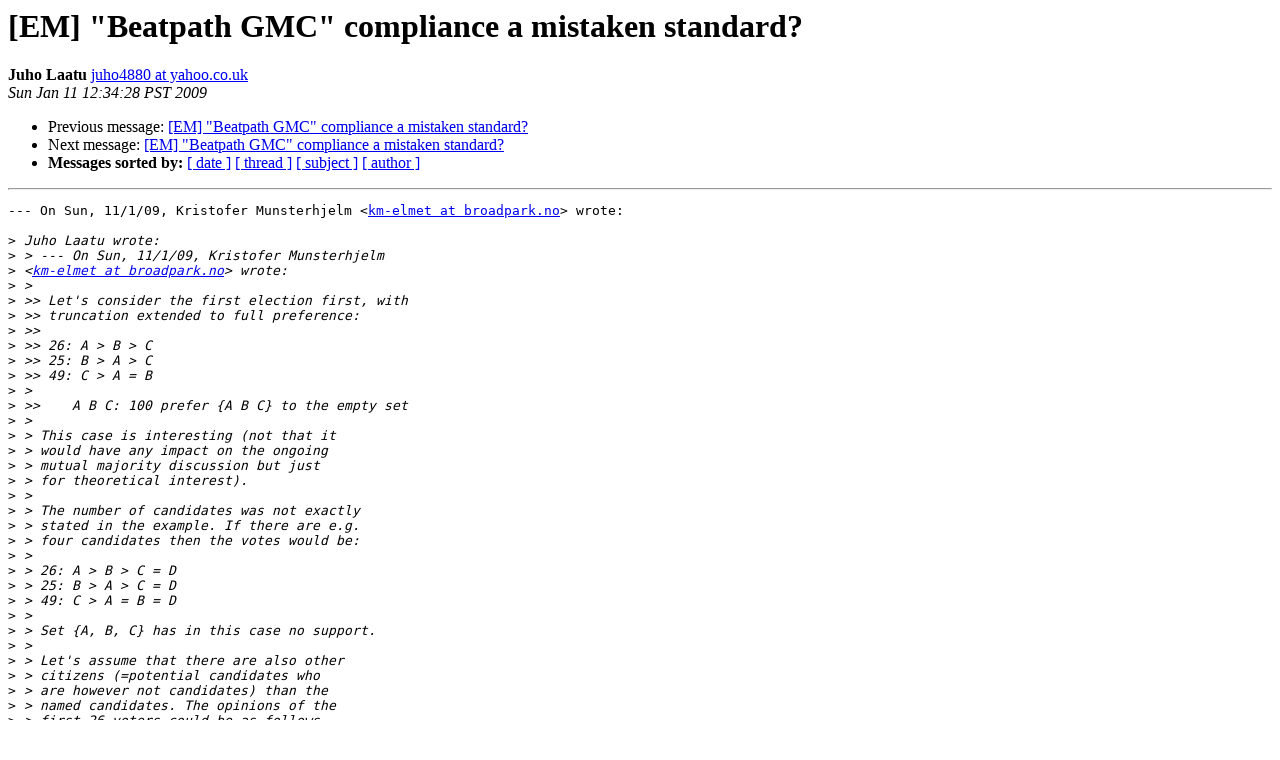

--- FILE ---
content_type: text/html
request_url: http://lists.electorama.com/pipermail/election-methods-electorama.com/2009-January/121959.html
body_size: 2602
content:
<!DOCTYPE HTML PUBLIC "-//W3C//DTD HTML 4.01 Transitional//EN">
<HTML>
 <HEAD>
   <TITLE> [EM] &quot;Beatpath GMC&quot; compliance a mistaken standard?
   </TITLE>
   <LINK REL="Index" HREF="index.html" >
   <LINK REL="made" HREF="mailto:election-methods%40lists.electorama.com?Subject=Re%3A%20%5BEM%5D%20%22Beatpath%20GMC%22%20compliance%20a%20mistaken%20standard%3F&In-Reply-To=%3C977717.47585.qm%40web28612.mail.ukl.yahoo.com%3E">
   <META NAME="robots" CONTENT="index,nofollow">
   <style type="text/css">
       pre {
           white-space: pre-wrap;       /* css-2.1, curent FF, Opera, Safari */
           }
   </style>
   <META http-equiv="Content-Type" content="text/html; charset=us-ascii">
   <LINK REL="Previous"  HREF="121957.html">
   <LINK REL="Next"  HREF="121954.html">
 </HEAD>
 <BODY BGCOLOR="#ffffff">
   <H1>[EM] &quot;Beatpath GMC&quot; compliance a mistaken standard?</H1>
<!--htdig_noindex-->
    <B>Juho Laatu</B> 
    <A HREF="mailto:election-methods%40lists.electorama.com?Subject=Re%3A%20%5BEM%5D%20%22Beatpath%20GMC%22%20compliance%20a%20mistaken%20standard%3F&In-Reply-To=%3C977717.47585.qm%40web28612.mail.ukl.yahoo.com%3E"
       TITLE="[EM] &quot;Beatpath GMC&quot; compliance a mistaken standard?">juho4880 at yahoo.co.uk
       </A><BR>
    <I>Sun Jan 11 12:34:28 PST 2009</I>
    <P><UL>
        <LI>Previous message: <A HREF="121957.html">[EM] &quot;Beatpath GMC&quot; compliance a mistaken standard?
</A></li>
        <LI>Next message: <A HREF="121954.html">[EM] &quot;Beatpath GMC&quot; compliance a mistaken standard?
</A></li>
         <LI> <B>Messages sorted by:</B> 
              <a href="date.html#121959">[ date ]</a>
              <a href="thread.html#121959">[ thread ]</a>
              <a href="subject.html#121959">[ subject ]</a>
              <a href="author.html#121959">[ author ]</a>
         </LI>
       </UL>
    <HR>  
<!--/htdig_noindex-->
<!--beginarticle-->
<PRE>--- On Sun, 11/1/09, Kristofer Munsterhjelm &lt;<A HREF="http://lists.electorama.com/listinfo.cgi/election-methods-electorama.com">km-elmet at broadpark.no</A>&gt; wrote:

&gt;<i> Juho Laatu wrote:
</I>&gt;<i> &gt; --- On Sun, 11/1/09, Kristofer Munsterhjelm
</I>&gt;<i> &lt;<A HREF="http://lists.electorama.com/listinfo.cgi/election-methods-electorama.com">km-elmet at broadpark.no</A>&gt; wrote:
</I>&gt;<i> &gt; 
</I>&gt;<i> &gt;&gt; Let's consider the first election first, with
</I>&gt;<i> &gt;&gt; truncation extended to full preference:
</I>&gt;<i> &gt;&gt; 
</I>&gt;<i> &gt;&gt; 26: A &gt; B &gt; C
</I>&gt;<i> &gt;&gt; 25: B &gt; A &gt; C
</I>&gt;<i> &gt;&gt; 49: C &gt; A = B
</I>&gt;<i> &gt; 
</I>&gt;<i> &gt;&gt; 	A B C: 100 prefer {A B C} to the empty set
</I>&gt;<i> &gt; 
</I>&gt;<i> &gt; This case is interesting (not that it
</I>&gt;<i> &gt; would have any impact on the ongoing
</I>&gt;<i> &gt; mutual majority discussion but just
</I>&gt;<i> &gt; for theoretical interest).
</I>&gt;<i> &gt; 
</I>&gt;<i> &gt; The number of candidates was not exactly
</I>&gt;<i> &gt; stated in the example. If there are e.g.
</I>&gt;<i> &gt; four candidates then the votes would be:
</I>&gt;<i> &gt; 
</I>&gt;<i> &gt; 26: A &gt; B &gt; C = D
</I>&gt;<i> &gt; 25: B &gt; A &gt; C = D
</I>&gt;<i> &gt; 49: C &gt; A = B = D
</I>&gt;<i> &gt; 
</I>&gt;<i> &gt; Set {A, B, C} has in this case no support.
</I>&gt;<i> &gt; 
</I>&gt;<i> &gt; Let's assume that there are also other
</I>&gt;<i> &gt; citizens (=potential candidates who
</I>&gt;<i> &gt; are however not candidates) than the
</I>&gt;<i> &gt; named candidates. The opinions of the
</I>&gt;<i> &gt; first 26 voters could be as follows.
</I>&gt;<i> &gt; 
</I>&gt;<i> &gt; 26: X1 &gt; A &gt; B &gt; X2 &gt; C = D = X3 &gt; X4
</I>&gt;<i> &gt; 
</I>&gt;<i> &gt; The point here is that the voters have
</I>&gt;<i> &gt; not said that they would prefer A, B, C
</I>&gt;<i> &gt; and D to the other citizens / potential
</I>&gt;<i> &gt; candidates (X1, X2,...).
</I>&gt;<i> &gt; 
</I>&gt;<i> &gt; It is ok to say that if there are no
</I>&gt;<i> &gt; &quot;mutual majorities&quot; the winner can be
</I>&gt;<i> &gt; elected from the whole set of candidates
</I>&gt;<i> &gt; {A, B, C} or {A, B, C, D} or whatever set.
</I>&gt;<i> &gt; One can not say that the voters would
</I>&gt;<i> &gt; prefer the all the candidates (or those
</I>&gt;<i> &gt; that are named on the ballots) to other
</I>&gt;<i> &gt; citizens. What is the meaning of saying
</I>&gt;<i> &gt; that they prefer these candidates to an
</I>&gt;<i> &gt; empty set?
</I>&gt;<i> 
</I>&gt;<i> There is no real meaning - it's just an artifact of
</I>&gt;<i> taking the process to its conclusion. The only thing it
</I>&gt;<i> means is that all voters who voted, voted for the candidates
</I>&gt;<i> they voted for, which is a tautology.
</I>&gt;<i> 
</I>&gt;<i> Smaller unanimity sets can only exist if there's a
</I>&gt;<i> candidate or a candidate set that everybody ranks last.
</I>&gt;<i> 
</I>&gt;<i> Also note that changing a vote from A &gt; B to X1 &gt; A
</I>&gt;<i> &gt; B can dissolve what would otherwise be a majority for
</I>&gt;<i> {A B}. Mutual majority isn't complete - it only says
</I>&gt;<i> that in certain cases (majority support for a set), certain
</I>&gt;<i> things should happen (the method should elect from the set).
</I>&gt;<i> In that respect, it's kind of like independence of
</I>&gt;<i> clones. You can make a method that technically passes mutual
</I>&gt;<i> majority yet wouldn't be any good, just like you can
</I>&gt;<i> prefix a method with &quot;remove clones&quot; yet it would
</I>&gt;<i> be a bad method if a single voter didn't vote clones in
</I>&gt;<i> strict clone order.
</I>
Yes. I wish we had a more stable definitions and terms
for discussing about criteria and how they are applied
(e.g. just to meet the criterion or also its spirit
when working outside of the defined scope of the
criterion).

Since all criteria can not be met I'd also like to have
terminology for &quot;almost meeting&quot; some criteria, and
&quot;following the spirit&quot; in most cases although not fully
and formally meeting the criterion.

(One example. Minmax(margins) doesn't meet independence
of clones nor mutual majority, but it is very close to
meeting both. It elects the candidate with weakest
opposition instead (= their strength over the defenders
when compared pairwise to any of the other candidates),
and wile following this &quot;good&quot; principle is forced to
violate &quot;the other good principles&quot;.)

All methods violate some criteria. Typically we need a
good balance of the violations and appropriate level of
violation of each criterion.

Juho








      


</PRE>

<!--endarticle-->
<!--htdig_noindex-->
    <HR>
    <P><UL>
        <!--threads-->
	<LI>Previous message: <A HREF="121957.html">[EM] &quot;Beatpath GMC&quot; compliance a mistaken standard?
</A></li>
	<LI>Next message: <A HREF="121954.html">[EM] &quot;Beatpath GMC&quot; compliance a mistaken standard?
</A></li>
         <LI> <B>Messages sorted by:</B> 
              <a href="date.html#121959">[ date ]</a>
              <a href="thread.html#121959">[ thread ]</a>
              <a href="subject.html#121959">[ subject ]</a>
              <a href="author.html#121959">[ author ]</a>
         </LI>
       </UL>

<hr>
<a href="http://lists.electorama.com/listinfo.cgi/election-methods-electorama.com">More information about the Election-Methods
mailing list</a><br>
<!--/htdig_noindex-->
</body></html>
